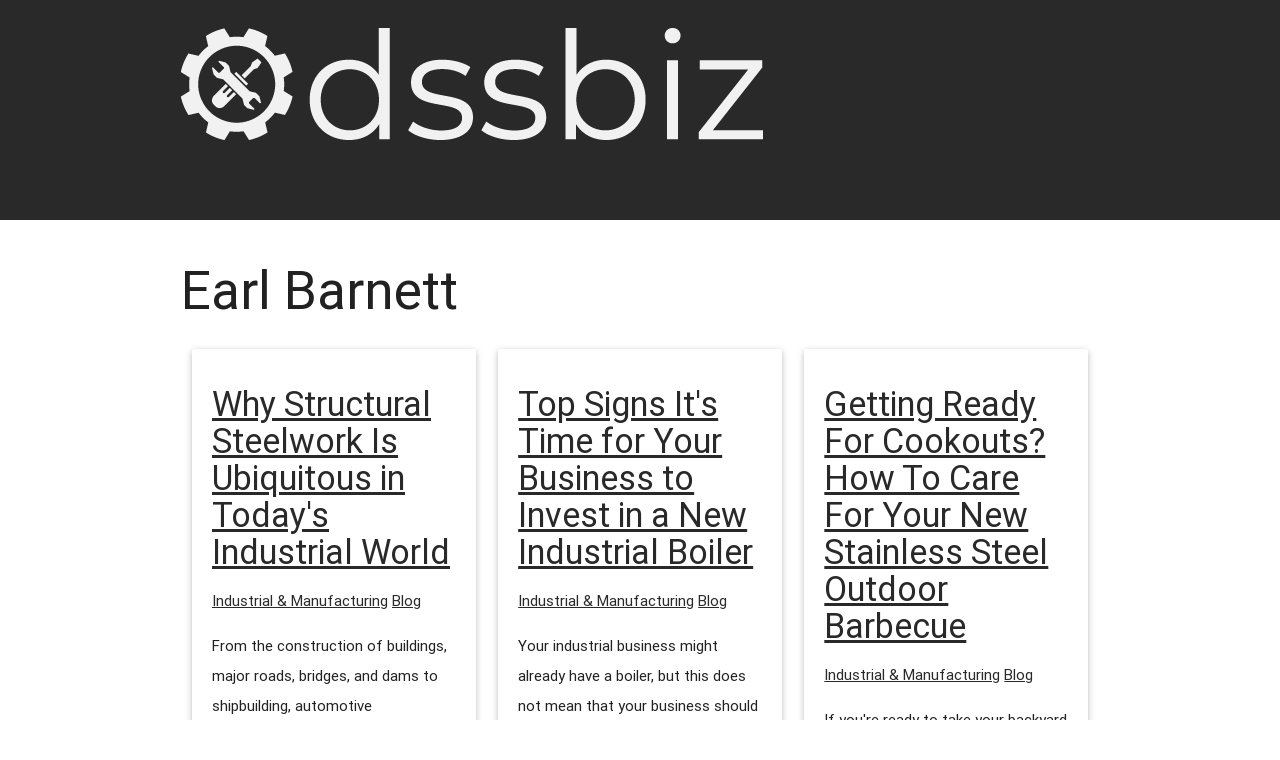

--- FILE ---
content_type: text/html
request_url: http://dssbiz.com/author/earl-barnett/page/2/
body_size: 4538
content:
<!DOCTYPE html>
<html>
<head>
    <meta charset="utf-8">
<meta name="viewport" content="width=device-width, initial-scale=1.0, maximum-scale=1">
<link rel="icon" type="image/ico" href="/images/3_UTf_icon.ico" sizes="16x16">
<link rel="stylesheet" href="//maxcdn.bootstrapcdn.com/font-awesome/4.5.0/css/font-awesome.min.css">


<meta name="description" content="If you&#39;re curious about industrial manufacturing processes, read through our articles and then check out our professional resources.">
 
<meta name="keywords" content="">
<link href="http://dssbiz.com/author/earl-barnett/index.xml" rel="alternate" type="application/rss+xml" title="The Processes Behind Manufacturing Industrial Equipment" />
    <title>Earl Barnett - The Processes Behind Manufacturing Industrial Equipment</title>
    <meta property="og:url" content="http://dssbiz.com/author/earl-barnett/"> 


<meta property="og:image" content="http://dssbiz.com/images/2.png">


<meta property='og:title' content="Earl Barnett - The Processes Behind Manufacturing Industrial Equipment">
<meta property="og:type" content="article">

    
    <link href="/css/materialize.min.css" type="text/css" rel="stylesheet" media="screen,projection"/>
    <link href="/css/style.css" type="text/css" rel="stylesheet" media="screen,projection"/>
    <link rel="stylesheet" href="https://cdnjs.cloudflare.com/ajax/libs/highlight.js/8.6/styles/default.min.css">
    <script async src="https://cdnjs.cloudflare.com/ajax/libs/lunr.js/0.7.2/lunr.min.js"></script>
    <script src="/js/search.js"> </script>
    
</head>
<body>
  <div id="index-banner" class="parallax-container">
    <div class="section no-pad-bot">
      <div class="container">
          <div class="row">
          <a href="/" class="brand-logo">
            <img src="/images/2.png" />
          </a>
          </div>
      </div>
    </div>
  </div>

<div class="container">
  <div class="section">
      

<div class="row">
<h2> Earl Barnett </h2>

  
  <div class="col m4 s12">
    <div class="card-panel">
      <h4><a href="http://dssbiz.com/2021/09/24/why-structural-steelwork-is-ubiquitous-in-todays-industrial-world/">Why Structural Steelwork Is Ubiquitous in Today&#39;s Industrial World</a></h4>
      <p>
      
        
          <a href="/categories/industrial--manufacturing/">Industrial &amp; Manufacturing</a>
        
          <a href="/categories/blog/">Blog</a>
        
       
      </p>
      <p>From the construction of buildings, major roads, bridges, and dams to shipbuilding, automotive manufacturing, and aircraft construction, steelwork has become so popular in today's industrial sector with good reason. Steel has many fantastic qualities that lend themselves well to being used in industrial applications.
If you're planning an industrial project that requires using articles of steel, keep reading to acquaint yourself with the steel advantages that await you.
Steel offers high strength</p>
      <p>
      
    24 September 2021




       
      </p>
    </div>
  </div>

  
  <div class="col m4 s12">
    <div class="card-panel">
      <h4><a href="http://dssbiz.com/2021/07/13/top-signs-its-time-for-your-business-to-invest-in-a-new-industrial-boiler/">Top Signs It&#39;s Time for Your Business to Invest in a New Industrial Boiler</a></h4>
      <p>
      
        
          <a href="/categories/industrial--manufacturing/">Industrial &amp; Manufacturing</a>
        
          <a href="/categories/blog/">Blog</a>
        
       
      </p>
      <p>Your industrial business might already have a boiler, but this does not mean that your business should continue to use the same boiler on and on. Instead, it might be time for your business to consider investing in a new industrial boiler. Of course, this is a big investment and a big change for your business, so it's not something that should be taken lightly. However, it might be time to start thinking about this investment if one or more — or even all — of the things below are true.</p>
      <p>
      
    13 July 2021




       
      </p>
    </div>
  </div>

  
  <div class="col m4 s12">
    <div class="card-panel">
      <h4><a href="http://dssbiz.com/2021/04/29/getting-ready-for-cookouts-how-to-care-for-your-new-stainless-steel-outdoor-barbecue/">Getting Ready For Cookouts? How To Care For Your New Stainless Steel Outdoor Barbecue</a></h4>
      <p>
      
        
          <a href="/categories/industrial--manufacturing/">Industrial &amp; Manufacturing</a>
        
          <a href="/categories/blog/">Blog</a>
        
       
      </p>
      <p>If you're ready to take your backyard fun to the next level this summer, it's time to invest in a stainless steel outdoor barbecue. Stainless steel barbecues are the best way to cook our backyard meals. Once you have your new barbecue, you'll want it to last for as long as possible. That's where proper care comes into the picture. Your stainless steel outdoor barbecue will need to be cleaned on a regular basis.</p>
      <p>
      
    29 April 2021




       
      </p>
    </div>
  </div>

  
</div>
<div class="row">
  
  <div class="col m4 s12">
    <div class="card-panel">
      <h4><a href="http://dssbiz.com/2021/03/02/4-things-to-think-about-before-you-buy-formatubes/">4 Things to Think About Before You Buy Formatubes</a></h4>
      <p>
      
        
          <a href="/categories/industrial--manufacturing/">Industrial &amp; Manufacturing</a>
        
          <a href="/categories/blog/">Blog</a>
        
       
      </p>
      <p>Cardboard Formatubes make it easy to build concrete columns. These tubes are effective moulds. You pour in the concrete, let it set and then take the tube off. You get a perfectly formed column.
Before you order tubes, however, you need to make sure that you have chosen the right products. What should you think about?
1. What Are You Building?
Formwork tubes all help you build concrete columns and posts.</p>
      <p>
      
    2 March 2021




       
      </p>
    </div>
  </div>

  
  <div class="col m4 s12">
    <div class="card-panel">
      <h4><a href="http://dssbiz.com/2021/01/25/5-great-advantages-of-laser-metal-cutting/">5 Great Advantages of Laser Metal Cutting</a></h4>
      <p>
      
        
          <a href="/categories/industrial--manufacturing/">Industrial &amp; Manufacturing</a>
        
          <a href="/categories/blog/">Blog</a>
        
       
      </p>
      <p>Today, laser cutting is one of the leading technologies available for use in metal fabrication projects. As the name suggests, this cutting technique involves using a powerful laser beam to cut through metal material, turning it into a part of the desired shape and size. The machines used to do the cutting are called laser metal cutters.
Laser metal cutting offers an array of great advantages to users of laser-cut parts.</p>
      <p>
      
    25 January 2021




       
      </p>
    </div>
  </div>

  
  <div class="col m4 s12">
    <div class="card-panel">
      <h4><a href="http://dssbiz.com/2021/01/06/3-convincing-reasons-why-you-need-to-outsource-laser-cutting/">3 Convincing Reasons Why You Need to Outsource Laser Cutting</a></h4>
      <p>
      
        
          <a href="/categories/industrial--manufacturing/">Industrial &amp; Manufacturing</a>
        
          <a href="/categories/blog/">Blog</a>
        
       
      </p>
      <p>Laser cutting technology has been gaining popularity in the last few decades due to its numerous benefits. This technology is applicable in many manufacturing and processing industries, including construction, medicine, communication, surveying and garment sectors. It is a reliable thermal-based procedure that allows for accurate cuts that leave smooth finishes. Purchasing your own laser cutting machinery and performing the cutting processes on-site might seem like a perfect idea. However, many companies consider outsourcing laser cutting due to various reasons.</p>
      <p>
      
    6 January 2021




       
      </p>
    </div>
  </div>

  
</div>
<div class="row">
  
  <div class="col m4 s12">
    <div class="card-panel">
      <h4><a href="http://dssbiz.com/2020/12/15/irresistible-reasons-to-hire-metal-fabrication-services-to-make-your-sheet-metal-components/">Irresistible Reasons to Hire Metal Fabrication Services to Make Your Sheet Metal Components</a></h4>
      <p>
      
        
          <a href="/categories/industrial--manufacturing/">Industrial &amp; Manufacturing</a>
        
          <a href="/categories/blog/">Blog</a>
        
       
      </p>
      <p>Baskets and trays remain ubiquitous parts in manufacturing equipment since these components play multiple roles in the production process. Nonetheless, the heavy-duty use that these parts are put through does mean that they need occasional replacement, as they will acquire normal wear from your manufacturing processes irrespective of what industry you are in. A common solution to this problem is purchasing prefabricated components for your manufacturing equipment, but while this may seem economical at the outset, the reality is that custom sheet metal fabrication will provide your industrial business with many more benefits.</p>
      <p>
      
    15 December 2020




       
      </p>
    </div>
  </div>

  
  <div class="col m4 s12">
    <div class="card-panel">
      <h4><a href="http://dssbiz.com/2020/11/27/ways-to-upgrade-staircases-for-more-storage/">Ways to Upgrade Staircases for More Storage</a></h4>
      <p>
      
        
          <a href="/categories/industrial--manufacturing/">Industrial &amp; Manufacturing</a>
        
          <a href="/categories/blog/">Blog</a>
        
       
      </p>
      <p>Staircases do not usually bring the idea of storage to mind. In fact, for many homeowners, the idea of a staircase means a loss of storage room. With the right contractor, you can develop a staircase that has both functionality and storage without sacrificing the look that you are wanting. Here are some of the ways that you can develop storage while having a staircase that fits your decor theme for your home.</p>
      <p>
      
    27 November 2020




       
      </p>
    </div>
  </div>

  
  <div class="col m4 s12">
    <div class="card-panel">
      <h4><a href="http://dssbiz.com/2020/10/28/do-you-need-some-spur-gears-manufactured/">Do you need some spur gears manufactured?</a></h4>
      <p>
      
        
          <a href="/categories/industrial--manufacturing/">Industrial &amp; Manufacturing</a>
        
          <a href="/categories/blog/">Blog</a>
        
       
      </p>
      <p>When you are designing any mechanical device that relies on gears then precision is always going to be of the highest importance. Spur gears rely on being able to rotate on parallel axes and to interlock with each other. If the axes are not correctly aligned to each other or if the spur gear manufacturer has not machined the gears to exactly the right specifications then the gearing mechanism is not going to work properly and your product will soon fail, resulting in expensive repair work and customer dissatisfaction.</p>
      <p>
      
    28 October 2020




       
      </p>
    </div>
  </div>

  
</div>
<div class="row">
  
  <div class="col m4 s12">
    <div class="card-panel">
      <h4><a href="http://dssbiz.com/2020/10/08/metal-powder-coating-how-to-prevent-premature-finish-failure/">Metal Powder Coating: How to Prevent Premature Finish Failure</a></h4>
      <p>
      
        
          <a href="/categories/industrial--manufacturing/">Industrial &amp; Manufacturing</a>
        
          <a href="/categories/blog/">Blog</a>
        
       
      </p>
      <p>The deterioration and failure of powder coats can cause a lot of inconveniences. For instance, the damage of the protective finish will result in the rusting and corrosion of the underlying metal. Also, the appeal of the coated equipment or structure will decline significantly. Besides, you will need to plan for the repair of the compromised powder coating, and the work might be expensive. Therefore, it is advisable to ensure that your metal surfaces are finished properly during the initial process.</p>
      <p>
      
    8 October 2020




       
      </p>
    </div>
  </div>

</div>

<div class="row">
  <div class="col s3 m1">
  
    <a class="btn-floating btn-large waves-effect waves-light" href="/author/earl-barnett/"><i class="mdi-navigation-arrow-back"></i></a>
  
  </div>
  <div class="col s6 m10 center">&nbsp;</div>
  <div class="col s3 m1">
  
    <a class="btn-floating btn-large waves-effect waves-light" href="/author/earl-barnett/page/3/"><i class="mdi-navigation-arrow-forward"></i></a>
  
  </div>
</div>



  </div>
</div>

  <footer class="page-footer">
    <div class="footer-copyright">
      <div class="container">
      <div class="right"> &copy;2025 | The Processes Behind Manufacturing Industrial Equipment </div>
      </div>
    </div>
  </footer>
  <script src="https://code.jquery.com/jquery-2.1.4.min.js"></script>
  <script src="https://cdnjs.cloudflare.com/ajax/libs/highlight.js/8.6/highlight.min.js"></script>

  <script defer src="https://static.cloudflareinsights.com/beacon.min.js/vcd15cbe7772f49c399c6a5babf22c1241717689176015" integrity="sha512-ZpsOmlRQV6y907TI0dKBHq9Md29nnaEIPlkf84rnaERnq6zvWvPUqr2ft8M1aS28oN72PdrCzSjY4U6VaAw1EQ==" data-cf-beacon='{"version":"2024.11.0","token":"4c4105c5dfa343838edc5dd4a038a15a","r":1,"server_timing":{"name":{"cfCacheStatus":true,"cfEdge":true,"cfExtPri":true,"cfL4":true,"cfOrigin":true,"cfSpeedBrain":true},"location_startswith":null}}' crossorigin="anonymous"></script>
</body>
</html>


